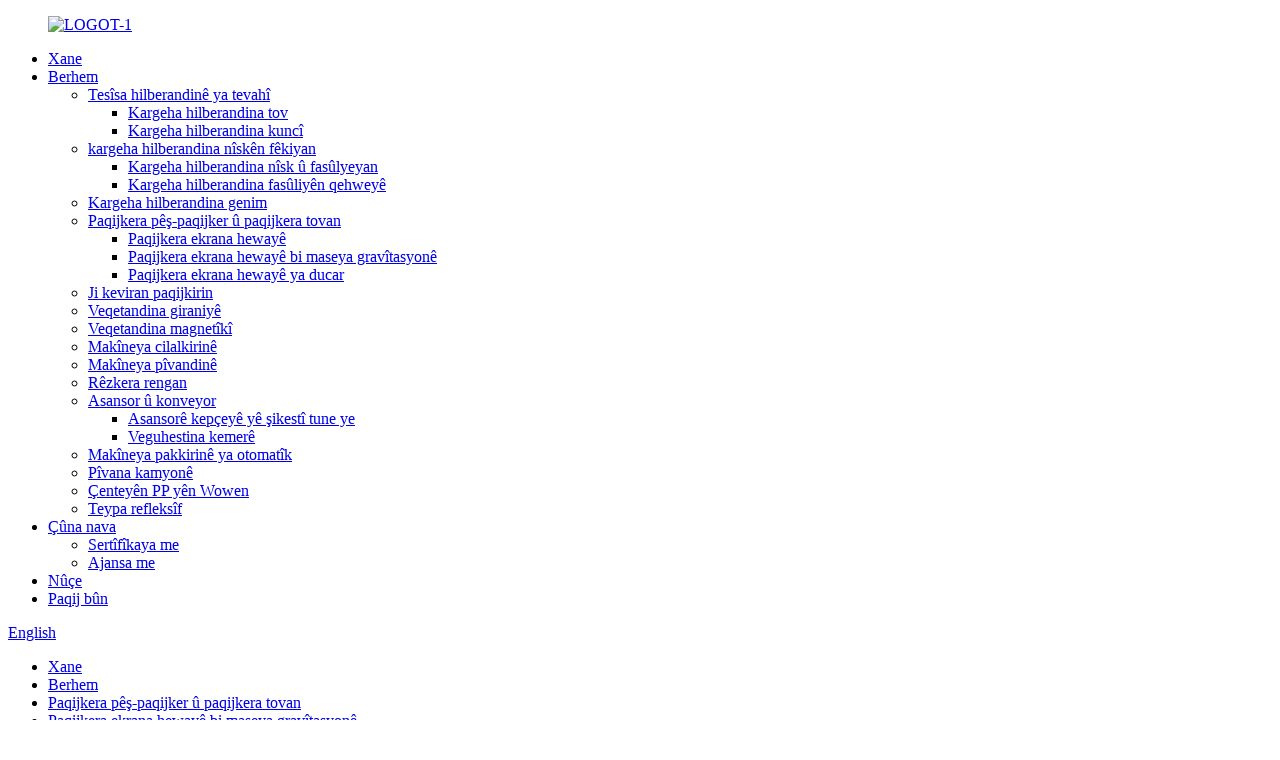

--- FILE ---
content_type: text/html
request_url: http://ku.grainscleaning.com/air-screen-cleaner-with-gravity-table-product/
body_size: 16789
content:
<!DOCTYPE html> <html dir="ltr" lang="ku"> <head> <meta charset="UTF-8"/>   <meta http-equiv="Content-Type" content="text/html; charset=UTF-8" /> <title>Paqijkera ekrana hewayê bi maseya gravîtasyonê</title> <meta property="fb:app_id" content="966242223397117" /> <meta name="viewport" content="width=device-width,initial-scale=1,minimum-scale=1,maximum-scale=1,user-scalable=no"> <link rel="apple-touch-icon-precomposed" href=""> <meta name="format-detection" content="telephone=no"> <meta name="apple-mobile-web-app-capable" content="yes"> <meta name="apple-mobile-web-app-status-bar-style" content="black"> <meta property="og:url" content="https://www.grainscleaning.com/air-screen-cleaner-with-gravity-table-product/"/> <meta property="og:title" content="Air screen cleaner with gravity table"/> <meta property="og:description" content="Introduction Air screen can remove light impurities such as dust, leaves, some sticks, The vibrating box can remove small impurity. Then gravity table can remove some light impurities such as sticks, shells, insect bitten seeds. the back half screen remove bigger and smaller impurities again. And..."/> <meta property="og:type" content="product"/> <meta property="og:image" content="https://www.grainscleaning.com/uploads/sesaeme-cleaner-with-gravity-table.jpg"/> <meta property="og:site_name" content="https://www.grainscleaning.com/"/> <link href="//cdn.globalso.com/grainscleaning/style/global/style.css" rel="stylesheet" onload="this.onload=null;this.rel='stylesheet'"> <link href="//cdn.globalso.com/grainscleaning/style/public/public.css" rel="stylesheet" onload="this.onload=null;this.rel='stylesheet'">  <link rel="shortcut icon" href="https://cdn.globalso.com/grainscleaning/a07b23ca.png" /> <meta name="author" content="gd-admin"/>  <!-- Google Tag Manager --> <script>(function(w,d,s,l,i){w[l]=w[l]||[];w[l].push({'gtm.start':
new Date().getTime(),event:'gtm.js'});var f=d.getElementsByTagName(s)[0],
j=d.createElement(s),dl=l!='dataLayer'?'&l='+l:'';j.async=true;j.src=
'https://www.googletagmanager.com/gtm.js?id='+i+dl;f.parentNode.insertBefore(j,f);
})(window,document,'script','dataLayer','GTM-5XSSPBB');</script> <!-- End Google Tag Manager --> <!-- Google tag (gtag.js) --> <script async src="https://www.googletagmanager.com/gtag/js?id=AW-11530173245">
</script> <script>
  window.dataLayer = window.dataLayer || [];
  function gtag(){dataLayer.push(arguments);}
  gtag('js', new Date());

  gtag('config', 'AW-11530173245');
</script>  <!-- Google Tag Manager --> <script>(function(w,d,s,l,i){w[l]=w[l]||[];w[l].push({'gtm.start':
new Date().getTime(),event:'gtm.js'});var f=d.getElementsByTagName(s)[0],
j=d.createElement(s),dl=l!='dataLayer'?'&l='+l:'';j.async=true;j.src=
'https://www.googletagmanager.com/gtm.js?id='+i+dl;f.parentNode.insertBefore(j,f);
})(window,document,'script','dataLayer','GTM-MPV8TK5P');</script> <!-- End Google Tag Manager --> <link href="//cdn.globalso.com/hide_search.css" rel="stylesheet"/><link href="//www.grainscleaning.com/style/ku.html.css" rel="stylesheet"/><link rel="alternate" hreflang="ku" href="//ku.grainscleaning.com/" /><link rel="canonical" hreflang="ku" href="//ku.grainscleaning.com/" /></head> <body>     <!-- Google Tag Manager (noscript) --> <noscript><iframe src="https://www.googletagmanager.com/ns.html?id=GTM-MPV8TK5P" height="0" width="0" style="display:none;visibility:hidden"></iframe></noscript> <!-- End Google Tag Manager (noscript) --> <div class="container"> <header class="web_head">     <div class="head_layer">       <div class="layout">         <figure class="logo"><a href="/">                 <img src="https://cdn.globalso.com/grainscleaning/4dd8dc7a1.png" alt="LOGOT-1">                 </a></figure>   <nav class="nav_wrap">           <ul class="head_nav">         <li><a href="/">Xane</a></li> <li class="current-post-ancestor current-menu-parent"><a href="/products/">Berhem</a> <ul class="sub-menu"> 	<li><a href="/whole-processing-plant/">Tesîsa hilberandinê ya tevahî</a> 	<ul class="sub-menu"> 		<li><a href="/seed-processing-plant/">Kargeha hilberandina tov</a></li> 		<li><a href="/sesame-processing-plant/">Kargeha hilberandina kuncî</a></li> 	</ul> </li> 	<li><a href="/pulses-processing-plant/">kargeha hilberandina nîskên fêkiyan</a> 	<ul class="sub-menu"> 		<li><a href="/pulses-and-beans-processing-plant/">Kargeha hilberandina nîsk û fasûlyeyan</a></li> 		<li><a href="/coffee-beans-processing-plant/">Kargeha hilberandina fasûliyên qehweyê</a></li> 	</ul> </li> 	<li><a href="/grains-processing-plant/">Kargeha hilberandina genim</a></li> 	<li class="current-post-ancestor current-menu-parent"><a href="/pre-cleaner-seed-cleaner/">Paqijkera pêş-paqijker û paqijkera tovan</a> 	<ul class="sub-menu"> 		<li><a href="/air-screen-cleaner/">Paqijkera ekrana hewayê</a></li> 		<li class="current-post-ancestor current-menu-parent"><a href="/air-screen-cleaner-with-gravity-table/">Paqijkera ekrana hewayê bi maseya gravîtasyonê</a></li> 		<li><a href="/double-air-screen-cleaner/">Paqijkera ekrana hewayê ya ducar</a></li> 	</ul> </li> 	<li><a href="/de-stoner/">Ji keviran paqijkirin</a></li> 	<li><a href="/gravity-separator/">Veqetandina giraniyê</a></li> 	<li><a href="/magnetic-separator/">Veqetandina magnetîkî</a></li> 	<li><a href="/polishing-machine/">Makîneya cilalkirinê</a></li> 	<li><a href="/grading-machine/">Makîneya pîvandinê</a></li> 	<li><a href="/color-sorter/">Rêzkera rengan</a></li> 	<li><a href="/elevator-and-conveyor/">Asansor û konveyor</a> 	<ul class="sub-menu"> 		<li><a href="/no-broken-bucket-elevator/">Asansorê kepçeyê yê şikestî tune ye</a></li> 		<li><a href="/belt-conveyor/">Veguhestina kemerê</a></li> 	</ul> </li> 	<li><a href="/auto-packing-machine/">Makîneya pakkirinê ya otomatîk</a></li> 	<li><a href="/truck-scale/">Pîvana kamyonê</a></li> 	<li><a href="/wowen-pp-bags/">Çenteyên PP yên Wowen</a></li> 	<li><a href="/reflective-tape/">Teypa refleksîf</a></li> </ul> </li> <li><a href="/about-us/">Çûna nava</a> <ul class="sub-menu"> 	<li><a href="/our-certificate/">Sertîfîkaya me</a></li> 	<li><a href="/our-agent/">Ajansa me</a></li> </ul> </li> <li><a href="/news/">Nûçe</a></li> <li><a href="/contact-us/">Paqij bûn</a></li>       </ul> 	  </nav>           <div class="head_right">  	            <b id="btn-search" class="btn--search"></b>                      <div class="change-language ensemble">   <div class="change-language-info">     <div class="change-language-title medium-title">        <div class="language-flag language-flag-en"><a href="https://www.grainscleaning.com/"><b class="country-flag"></b><span>English</span> </a></div>        <b class="language-icon"></b>      </div> 	<div class="change-language-cont sub-content">         <div class="empty"></div>     </div>   </div> </div> <!--theme262-->          </div> 		  <i class="head_left_bg"></i>           <i class="head_right_bg"></i>                 </div>     </div> 	    </header><div class="path_bar">     <div class="layout">       <ul>        <li> <a itemprop="breadcrumb" href="/">Xane</a></li><li> <a itemprop="breadcrumb" href="/products/" title="Products">Berhem</a> </li><li> <a itemprop="breadcrumb" href="/pre-cleaner-seed-cleaner/" title="Pre-cleaner &amp; seed cleaner">Paqijkera pêş-paqijker û paqijkera tovan</a> </li><li> <a itemprop="breadcrumb" href="/air-screen-cleaner-with-gravity-table/" title="Air screen cleaner with gravity table">Paqijkera ekrana hewayê bi maseya gravîtasyonê</a> </li></li>       </ul>     </div>   </div>          <!-- page-layout start -->  <section class="web_main page_main">   <div class="layout">         <!-- product info -->        <aside class="aside">   <section class="aside-wrap">     <section class="side-widget">     <div class="side-tit-bar">       <h4 class="side-tit">Kategorî</h4>     </div>     <ul class="side-cate">       <li><a href="/whole-processing-plant/">Tesîsa hilberandinê ya tevahî</a> <ul class="sub-menu"> 	<li><a href="/seed-processing-plant/">Kargeha hilberandina tov</a></li> 	<li><a href="/sesame-processing-plant/">Kargeha hilberandina kuncî</a></li> </ul> </li> <li><a href="/pulses-processing-plant/">kargeha hilberandina nîskên fêkiyan</a> <ul class="sub-menu"> 	<li><a href="/pulses-and-beans-processing-plant/">Kargeha hilberandina nîsk û fasûlyeyan</a></li> 	<li><a href="/coffee-beans-processing-plant/">Kargeha hilberandina fasûliyên qehweyê</a></li> </ul> </li> <li><a href="/grains-processing-plant/">Kargeha hilberandina genim</a></li> <li class="current-post-ancestor current-menu-parent"><a href="/pre-cleaner-seed-cleaner/">Paqijkera pêş-paqijker û paqijkera tovan</a> <ul class="sub-menu"> 	<li><a href="/air-screen-cleaner/">Paqijkera ekrana hewayê</a></li> 	<li class="current-post-ancestor current-menu-parent"><a href="/air-screen-cleaner-with-gravity-table/">Paqijkera ekrana hewayê bi maseya gravîtasyonê</a></li> 	<li><a href="/double-air-screen-cleaner/">Paqijkera ekrana hewayê ya ducar</a></li> </ul> </li> <li><a href="/de-stoner/">Ji keviran paqijkirin</a></li> <li><a href="/gravity-separator/">Veqetandina giraniyê</a></li> <li><a href="/magnetic-separator/">Veqetandina magnetîkî</a></li> <li><a href="/polishing-machine/">Makîneya cilalkirinê</a></li> <li><a href="/grading-machine/">Makîneya pîvandinê</a></li> <li><a href="/color-sorter/">Rêzkera rengan</a></li> <li><a href="/elevator-and-conveyor/">Asansor û konveyor</a> <ul class="sub-menu"> 	<li><a href="/no-broken-bucket-elevator/">Asansorê kepçeyê yê şikestî tune ye</a></li> 	<li><a href="/belt-conveyor/">Veguhestina kemerê</a></li> </ul> </li> <li><a href="/auto-packing-machine/">Makîneya pakkirinê ya otomatîk</a></li> <li><a href="/truck-scale/">Pîvana kamyonê</a></li> <li><a href="/wowen-pp-bags/">Çenteyên PP yên Wowen</a></li> <li><a href="/reflective-tape/">Teypa refleksîf</a></li>     </ul>   </section>   <div class="side-widget">     <div class="side-tit-bar">       <h2 class="side-tit">Berhemên sereke</h2>     </div> 	 	 	 	 <div class="side-product-items">               <div class="items_content">                 <div class="side_slider">                 <ul class="swiper-wrapper"> 				                    <li class="swiper-slide gm-sep side_product_item">                     <figure>                       <a class="item-img" href="/10c-air-screen-cleaner-product/"><img src="https://cdn.globalso.com/grainscleaning/Grains-cleaner2-300x300.jpg" alt="Paqijkera ekrana hewayê ya 10C"></a>                       <figcaption>                         <h3 class="item_title"><a href="/10c-air-screen-cleaner-product/">Paqijkera ekrana hewayê ya 10C</a></h3>                       </figcaption>                     </figure>                   </li>                                      <li class="swiper-slide gm-sep side_product_item">                     <figure>                       <a class="item-img" href="/air-screen-cleaner-with-gravity-table-product/"><img src="https://cdn.globalso.com/grainscleaning/sesaeme-cleaner-with-gravity-table-300x300.jpg" alt="Paqijkera ekrana hewayê bi maseya gravîtasyonê"></a>                       <figcaption>                         <h3 class="item_title"><a href="/air-screen-cleaner-with-gravity-table-product/">Paqijkera ekrana hewayê bi maseya gravîtasyonê</a></h3>                       </figcaption>                     </figure>                   </li>                                      <li class="swiper-slide gm-sep side_product_item">                     <figure>                       <a class="item-img" href="/gravity-separator-product/"><img src="https://cdn.globalso.com/grainscleaning/Gravity-separator-300x300.jpg" alt="Veqetandina giraniyê"></a>                       <figcaption>                         <h3 class="item_title"><a href="/gravity-separator-product/">Veqetandina giraniyê</a></h3>                       </figcaption>                     </figure>                   </li>                                      <li class="swiper-slide gm-sep side_product_item">                     <figure>                       <a class="item-img" href="/grading-machine-product/"><img src="https://cdn.globalso.com/grainscleaning/Grader-machine-300x300.jpg" alt="Makîneya rêzkirinê û rêzkera fasûliyê"></a>                       <figcaption>                         <h3 class="item_title"><a href="/grading-machine-product/">Makîneya rêzkirinê û rêzkera fasûliyê</a></h3>                       </figcaption>                     </figure>                   </li>                                      <li class="swiper-slide gm-sep side_product_item">                     <figure>                       <a class="item-img" href="/auto-packing-and-auto-sewing-machine-product/"><img src="https://cdn.globalso.com/grainscleaning/Packing-machine-china-300x300.jpg" alt="Makîneya pakkirina otomatîk û makîneya dirûnê ya otomatîk"></a>                       <figcaption>                         <h3 class="item_title"><a href="/auto-packing-and-auto-sewing-machine-product/">Makîneya pakkirina otomatîk û makîneya dirûnê ya otomatîk</a></h3>                       </figcaption>                     </figure>                   </li>                                      <li class="swiper-slide gm-sep side_product_item">                     <figure>                       <a class="item-img" href="/beans-polisher-kidney-polishing-machine-product/"><img src="https://cdn.globalso.com/grainscleaning/Beans-Polishing-machine-300x300.jpg" alt="Makîneya cilalkirina gurçikê ya lêkera fasûliyê"></a>                       <figcaption>                         <h3 class="item_title"><a href="/beans-polisher-kidney-polishing-machine-product/">Makîneya cilalkirina gurçikê ya lêkera fasûliyê</a></h3>                       </figcaption>                     </figure>                   </li>                                      <li class="swiper-slide gm-sep side_product_item">                     <figure>                       <a class="item-img" href="/magnetic-separator-product/"><img src="https://cdn.globalso.com/grainscleaning/Magentic-separator-300x300.jpg" alt="Veqetandina magnetîkî"></a>                       <figcaption>                         <h3 class="item_title"><a href="/magnetic-separator-product/">Veqetandina magnetîkî</a></h3>                       </figcaption>                     </figure>                   </li>                                      <li class="swiper-slide gm-sep side_product_item">                     <figure>                       <a class="item-img" href="/sesame-destoner-beans-gravity-destoner-2-product/"><img src="https://cdn.globalso.com/grainscleaning/Destoner-300x300.jpg" alt="destonerê fasûlyeyên kuncî destonerê gravîtasyonê"></a>                       <figcaption>                         <h3 class="item_title"><a href="/sesame-destoner-beans-gravity-destoner-2-product/">destonerê fasûlyeyên kuncî destonerê gravîtasyonê</a></h3>                       </figcaption>                     </figure>                   </li>                                   </ul>                 </div>                 <div class="btn-prev"></div>                 <div class="btn-next"></div>               </div>             </div>    </div>      </section> </aside>      <div class="main">       <section class="product-intro">         <div class="product-view" >            <!-- Piliang S-->                     <!-- Piliang E-->                     <div class="product-image"> <a class="cloud-zoom" id="zoom1" data-zoom="adjustX:0, adjustY:0" href="https://cdn.globalso.com/grainscleaning/sesaeme-cleaner-with-gravity-table.jpg"> <img src="https://cdn.globalso.com/grainscleaning/sesaeme-cleaner-with-gravity-table.jpg" itemprop="image" title="" alt="Paqijkera ekrana hewayê bi maseya gravîtasyonê Wêneya Taybetmendî" style="width:100%" /></a> </div>                     <div  style="position:relative; width:100%;">             <div class="image-additional">               <ul class="swiper-wrapper">                                 <li class="swiper-slide image-item current"> <a class="cloud-zoom-gallery item"  href="https://cdn.globalso.com/grainscleaning/sesaeme-cleaner-with-gravity-table.jpg" data-zoom="useZoom:zoom1, smallImage:https://cdn.globalso.com/grainscleaning/sesaeme-cleaner-with-gravity-table.jpg" title=""><img src="https://cdn.globalso.com/grainscleaning/sesaeme-cleaner-with-gravity-table.jpg" alt="Paqijkera ekrana hewayê bi maseya gravîtasyonê" /></a> </li>                                 <li class="swiper-slide image-item"> <a class="cloud-zoom-gallery item"  href="https://cdn.globalso.com/grainscleaning/soya-beans-cleaner-with-gravity-table.jpg" data-zoom="useZoom:zoom1, smallImage:https://cdn.globalso.com/grainscleaning/soya-beans-cleaner-with-gravity-table.jpg" title=""><img src="https://cdn.globalso.com/grainscleaning/soya-beans-cleaner-with-gravity-table.jpg" alt="Paqijkera ekrana hewayê bi maseya gravîtasyonê" /></a> </li>                               </ul>               <div class="swiper-pagination swiper-pagination-white"></div>             </div>             <div class="swiper-button-next swiper-button-white"></div>             <div class="swiper-button-prev swiper-button-white"></div>           </div>         </div>         <section class="product-summary">  			 <h1 class="page_title">Paqijkera ekrana hewayê bi maseya gravîtasyonê</h1>           <div class="product-meta">             <h3>Danasîna Kurt:</h3>             <p><p>Kapasîte: 10-15 Ton di saetekê de<br />Sertîfîka: SGS, CE, SONCAP<br />Pêdiviya Pêdiviyê: 50 set her meh<br />Heyama radestkirinê: 10-15 rojên xebatê<br />Paqijkera ekrana hewayê bi maseya gravîtasyonê dikare kuncî, fasûlî û fistiqan bi performansa bilind paqij bike. Dikare hemî fasûliyên xirab jî jê bike. Piştî paqijkirinê paqijiya kuncî dê bigihîje %99.</p> </p>             <br />                                   </div>           <div class="product-btn-wrap"> <a href="javascript:" onclick="showMsgPop();" class="email">Ji me re e-nameyek bişînin</a> </div>           <div class="share-this">             <div class="addthis_sharing_toolbox"></div>             </div>         </section>       </section>       <section class="tab-content-wrap product-detail">         <div class="tab-title-bar detail-tabs">           <h2 class="tab-title title current"><span>Hûrguliyên Berhemê</span></h2>                                          <h2 class="tab-title title"><span>Etîketên Berheman</span></h2>                   </div>         <section class="tab-panel-wrap">           <section class="tab-panel disabled entry">             <section class="tab-panel-content">                                           <div class="fl-builder-content fl-builder-content-1321 fl-builder-content-primary fl-builder-global-templates-locked" data-post-id="1321"><div class="fl-row fl-row-full-width fl-row-bg-none fl-node-61b2f1bd7ff46" data-node="61b2f1bd7ff46"> 	<div class="fl-row-content-wrap"> 				<div class="fl-row-content fl-row-full-width fl-node-content"> 		 <div class="fl-col-group fl-node-61b2f1bd80145" data-node="61b2f1bd80145"> 			<div class="fl-col fl-node-61b2f1bd80186" data-node="61b2f1bd80186" style="width: 100%;"> 	<div class="fl-col-content fl-node-content"> 	<div class="fl-module fl-module-heading fl-node-61b2f1bd801c3" data-node="61b2f1bd801c3" data-animation-delay="0.0"> 	<div class="fl-module-content fl-node-content"> 		<h3 class="fl-heading"> 		<span class="fl-heading-text">Pêşkêş</span> 	</h3>	</div> </div><div class="fl-module fl-module-rich-text fl-node-61b2f1bd80200" data-node="61b2f1bd80200" data-animation-delay="0.0"> 	<div class="fl-module-content fl-node-content"> 		<div class="fl-rich-text"> 	<p>Perdeya hewayê dikare qirêjiyên sivik ên wekî toz, pel û hin çîpên piçûk derxe. Qutiya lerzok dikare qirêjiyên piçûk jî derxe. Dûv re maseya gravîtasyonê dikare hin qirêjiyên sivik ên wekî çîp, qalik û tovên gezkirî yên kêzikan derxe. Nîvê perdeya paşîn dîsa qirêjiyên mezin û biçûktir derxe. Û ev makîne dikare keviran bi mezinahiya cûda ya dexl/tohvan ji hev veqetîne. Ev tevahiya pêvajoya herikînê ye dema ku paqijker bi maseya gravîtasyonê dixebite.</p> </div>	</div> </div>	</div> </div>	</div> 		</div> 	</div> </div><div class="fl-row fl-row-full-width fl-row-bg-none fl-node-61b2f17095e73" data-node="61b2f17095e73"> 	<div class="fl-row-content-wrap"> 				<div class="fl-row-content fl-row-full-width fl-node-content"> 		 <div class="fl-col-group fl-node-61b2f1709607d" data-node="61b2f1709607d"> 			<div class="fl-col fl-node-61b2f170960bc" data-node="61b2f170960bc" style="width: 100%;"> 	<div class="fl-col-content fl-node-content"> 	<div class="fl-module fl-module-heading fl-node-61b2f17096105" data-node="61b2f17096105" data-animation-delay="0.0"> 	<div class="fl-module-content fl-node-content"> 		<h3 class="fl-heading"> 		<span class="fl-heading-text">Tevahiya Avahiya Makîneyê</span> 	</h3>	</div> </div>	</div> </div>	</div>  <div class="fl-col-group fl-node-61b2f18651418" data-node="61b2f18651418"> 			<div class="fl-col fl-node-61b2f186515d8 fl-col-has-cols" data-node="61b2f186515d8" style="width: 100%;"> 	<div class="fl-col-content fl-node-content"> 	 <div class="fl-col-group fl-node-61b2f1acf10ba fl-col-group-nested fl-col-group-equal-height fl-col-group-align-center" data-node="61b2f1acf10ba"> 			<div class="fl-col fl-node-61b2f1acf12e9" data-node="61b2f1acf12e9" style="width: 100%;"> 	<div class="fl-col-content fl-node-content"> 	<div class="fl-module fl-module-rich-text fl-node-61b2f5feb484f" data-node="61b2f5feb484f" data-animation-delay="0.0"> 	<div class="fl-module-content fl-node-content"> 		<div class="fl-rich-text"> 	<p>Ew ji Asansorê Kepê, Perdeya Hewayê, Qutiya Lerizînê, Maseya Gravîtasyonê û Nîvperdeya Paşîn pêk tê.</p> </div>	</div> </div>	</div> </div>	</div> 	</div> </div>	</div>  <div class="fl-col-group fl-node-61b2f52dd7590" data-node="61b2f52dd7590"> 			<div class="fl-col fl-node-61b2f52dd7812 fl-col-has-cols" data-node="61b2f52dd7812" style="width: 100%;"> 	<div class="fl-col-content fl-node-content"> 	 <div class="fl-col-group fl-node-61b2f53eb3d22 fl-col-group-nested" data-node="61b2f53eb3d22"> 			<div class="fl-col fl-node-61b2f53eb4145" data-node="61b2f53eb4145" style="width: 100%;"> 	<div class="fl-col-content fl-node-content"> 	<div class="fl-module fl-module-photo fl-node-61b2f18fe14fa" data-node="61b2f18fe14fa" data-animation-delay="0.0"> 	<div class="fl-module-content fl-node-content"> 		<div class="fl-photo fl-photo-align-center" itemscope itemtype="http://schema.org/ImageObject"> 	<div class="fl-photo-content fl-photo-img-jpg"> 				<img class="fl-photo-img wp-image-1327" src="//www.grainscleaning.com/uploads/c6f4c2a1.jpg" alt="Paqijkera ekrana hewayê bi maseya gravîtasyonê" itemprop="image"  /> 		     			</div> 	</div>	</div> </div>	</div> </div>	</div> 	</div> </div>	</div>  <div class="fl-col-group fl-node-61b2f6011ccc9" data-node="61b2f6011ccc9"> 			<div class="fl-col fl-node-61b2f6011cf51" data-node="61b2f6011cf51" style="width: 100%;"> 	<div class="fl-col-content fl-node-content"> 	<div class="fl-module fl-module-rich-text fl-node-61b2f18838698" data-node="61b2f18838698" data-animation-delay="0.0"> 	<div class="fl-module-content fl-node-content"> 		<div class="fl-rich-text"> 	<p>Asansorê Bucket: Barkirina materyalê li paqijkerê, bêyî ku şikestî be<br />Ekrana Hewayê: Hemî nepakiyên sivik û toz rakin<br />Qutiya vibrasyonê: Nepixên piçûktir derxînin<br />Tabloya Giraniyê: Tovên xirab û tovên birîndar derxînin<br />Ekrana paşîn: Ew dîsa qirêjiyên mezin û piçûktir radike</p> </div>	</div> </div>	</div> </div>	</div> 		</div> 	</div> </div><div class="fl-row fl-row-full-width fl-row-bg-none fl-node-61b2f2d9473b8" data-node="61b2f2d9473b8"> 	<div class="fl-row-content-wrap"> 				<div class="fl-row-content fl-row-full-width fl-node-content"> 		 <div class="fl-col-group fl-node-61b2f2d94764a" data-node="61b2f2d94764a"> 			<div class="fl-col fl-node-61b2f2d947689" data-node="61b2f2d947689" style="width: 100%;"> 	<div class="fl-col-content fl-node-content"> 	<div class="fl-module fl-module-heading fl-node-61b2f2d9476c6" data-node="61b2f2d9476c6" data-animation-delay="0.0"> 	<div class="fl-module-content fl-node-content"> 		<h3 class="fl-heading"> 		<span class="fl-heading-text">Taybetmendî</span> 	</h3>	</div> </div><div class="fl-module fl-module-rich-text fl-node-61b2f2d9476f8" data-node="61b2f2d9476f8" data-animation-delay="0.0"> 	<div class="fl-module-content fl-node-content"> 		<div class="fl-rich-text"> 	<p>● Sazkirina hêsan û performansa bilind.<br />● Kapasîteya hilberînê ya mezintir: 10-15 ton di saetekê de ji bo genim.<br />● Sîstema paqijkirina toza sîklonê ya jîngehê ji bo parastina depoya xerîdaran.<br />● Ev paqijkera tovan dikare ji bo cûrbecûr materyalan were bikar anîn. Bi taybetî ji bo sesame, fasûlî, fistiqan.<br />● Paqijker di yek makîneyê de asansorek neşikestî ya leza nizm, perdeya hewayê û veqetandina gravîtasyonê û fonksiyonên din hene.</p> </div>	</div> </div>	</div> </div>	</div> 		</div> 	</div> </div><div class="fl-row fl-row-full-width fl-row-bg-none fl-node-61b2f38fa0230" data-node="61b2f38fa0230"> 	<div class="fl-row-content-wrap"> 				<div class="fl-row-content fl-row-full-width fl-node-content"> 		 <div class="fl-col-group fl-node-61b2f38fa089e" data-node="61b2f38fa089e"> 			<div class="fl-col fl-node-61b2f38fa08c1" data-node="61b2f38fa08c1" style="width: 100%;"> 	<div class="fl-col-content fl-node-content"> 	<div class="fl-module fl-module-heading fl-node-61b2f38fa0901" data-node="61b2f38fa0901" data-animation-delay="0.0"> 	<div class="fl-module-content fl-node-content"> 		<h3 class="fl-heading"> 		<span class="fl-heading-text">Encama paqijkirinê</span> 	</h3>	</div> </div>	</div> </div>	</div>  <div class="fl-col-group fl-node-61b2f38fa097d" data-node="61b2f38fa097d"> 			<div class="fl-col fl-node-61b2f38fa09bb fl-col-small" data-node="61b2f38fa09bb" style="width: 25%;"> 	<div class="fl-col-content fl-node-content"> 	<div class="fl-module fl-module-photo fl-node-61b2f38fa09f8" data-node="61b2f38fa09f8" data-animation-delay="0.0"> 	<div class="fl-module-content fl-node-content"> 		<div class="fl-photo fl-photo-align-center" itemscope itemtype="http://schema.org/ImageObject"> 	<div class="fl-photo-content fl-photo-img-jpg"> 				<img class="fl-photo-img wp-image-1332" src="//www.grainscleaning.com/uploads/8a34514b.jpg" alt="Fasûliyên xav" itemprop="image"  /> 		     			</div> 	</div>	</div> </div><div class="fl-module fl-module-rich-text fl-node-61b2f38fa0a35" data-node="61b2f38fa0a35" data-animation-delay="0.0"> 	<div class="fl-module-content fl-node-content"> 		<div class="fl-rich-text"> 	<p style="text-align: center;"><strong>Fasûliyên xav</strong></p> </div>	</div> </div>	</div> </div>			<div class="fl-col fl-node-61b2f38fa0a73 fl-col-small" data-node="61b2f38fa0a73" style="width: 25%;"> 	<div class="fl-col-content fl-node-content"> 	<div class="fl-module fl-module-photo fl-node-61b2f38fa0ab1" data-node="61b2f38fa0ab1" data-animation-delay="0.0"> 	<div class="fl-module-content fl-node-content"> 		<div class="fl-photo fl-photo-align-center" itemscope itemtype="http://schema.org/ImageObject"> 	<div class="fl-photo-content fl-photo-img-jpg"> 				<img class="fl-photo-img wp-image-1331" src="//www.grainscleaning.com/uploads/c113a0a3.jpg" alt="Fasûlyeyên birîndar" itemprop="image"  /> 		     			</div> 	</div>	</div> </div><div class="fl-module fl-module-rich-text fl-node-61b2f38fa0aee" data-node="61b2f38fa0aee" data-animation-delay="0.0"> 	<div class="fl-module-content fl-node-content"> 		<div class="fl-rich-text"> 	<p style="text-align: center;"><strong>Fasûlyeyên birîndar</strong></p> </div>	</div> </div>	</div> </div>			<div class="fl-col fl-node-61b2f38fa0b2b fl-col-small" data-node="61b2f38fa0b2b" style="width: 25%;"> 	<div class="fl-col-content fl-node-content"> 	<div class="fl-module fl-module-photo fl-node-61b2f38fa0b69" data-node="61b2f38fa0b69" data-animation-delay="0.0"> 	<div class="fl-module-content fl-node-content"> 		<div class="fl-photo fl-photo-align-center" itemscope itemtype="http://schema.org/ImageObject"> 	<div class="fl-photo-content fl-photo-img-jpg"> 				<img class="fl-photo-img wp-image-1328" src="//www.grainscleaning.com/uploads/6db756ef.jpg" alt="Paqijiyên mezin" itemprop="image"  /> 		     			</div> 	</div>	</div> </div><div class="fl-module fl-module-rich-text fl-node-61b2f38fa0ba6" data-node="61b2f38fa0ba6" data-animation-delay="0.0"> 	<div class="fl-module-content fl-node-content"> 		<div class="fl-rich-text"> 	<p style="text-align: center;"><strong>nepakiyên siviktir</strong></p> </div>	</div> </div>	</div> </div>			<div class="fl-col fl-node-61b2f38fa0be3 fl-col-small" data-node="61b2f38fa0be3" style="width: 25%;"> 	<div class="fl-col-content fl-node-content"> 	<div class="fl-module fl-module-photo fl-node-61b2f38fa0c20" data-node="61b2f38fa0c20" data-animation-delay="0.0"> 	<div class="fl-module-content fl-node-content"> 		<div class="fl-photo fl-photo-align-center" itemscope itemtype="http://schema.org/ImageObject"> 	<div class="fl-photo-content fl-photo-img-jpg"> 				<img class="fl-photo-img wp-image-1330" src="//www.grainscleaning.com/uploads/32d3171f.jpg" alt="Fasûliyên baş û paqijiya bilind" itemprop="image"  /> 		     			</div> 	</div>	</div> </div><div class="fl-module fl-module-rich-text fl-node-61b2f38fa0c5e" data-node="61b2f38fa0c5e" data-animation-delay="0.0"> 	<div class="fl-module-content fl-node-content"> 		<div class="fl-rich-text"> 	<p style="text-align: center;"><strong>Fasûliyên baş</strong></p> </div>	</div> </div>	</div> </div>	</div> 		</div> 	</div> </div><div class="fl-row fl-row-full-width fl-row-bg-none fl-node-61b2f101cb237" data-node="61b2f101cb237"> 	<div class="fl-row-content-wrap"> 				<div class="fl-row-content fl-row-full-width fl-node-content"> 		 <div class="fl-col-group fl-node-61b2f101cbc16" data-node="61b2f101cbc16"> 			<div class="fl-col fl-node-61b2f101cbd79" data-node="61b2f101cbd79" style="width: 100%;"> 	<div class="fl-col-content fl-node-content"> 	<div class="fl-module fl-module-heading fl-node-61b2f387bfdc3" data-node="61b2f387bfdc3" data-animation-delay="0.0"> 	<div class="fl-module-content fl-node-content"> 		<h3 class="fl-heading"> 		<span class="fl-heading-text">Berjewendî</span> 	</h3>	</div> </div><div class="fl-module fl-module-rich-text fl-node-61b2f12be25d9" data-node="61b2f12be25d9" data-animation-delay="0.0"> 	<div class="fl-module-content fl-node-content"> 		<div class="fl-rich-text"> 	<p>● Bi performansa bilind re hêsan tê xebitandin.<br />● Paqijiya Bilind: %99 paqijî bi taybetî ji bo paqijkirina sesame, fasûlyeyên fistiqan<br />● Motora bi kalîte ji bo makîneya paqijkirina tovan, bearingê Japonî yê bi kalîte.<br />● Kapasîteya paqijkirinê ya 7-15 Ton di saetekê de ji bo paqijkirina tovên cûda û dexlên paqij.<br />● Asansorê kepçeyê yê leza nizm û neşikestî bêyî ku zirarê bide tov û dexlan.</p> </div>	</div> </div>	</div> </div>	</div>  <div class="fl-col-group fl-node-61b2f32a3eceb" data-node="61b2f32a3eceb"> 			<div class="fl-col fl-node-61b2f32a3ef68 fl-col-small" data-node="61b2f32a3ef68" style="width: 33.33%;"> 	<div class="fl-col-content fl-node-content"> 	<div class="fl-module fl-module-photo fl-node-61b2f351b588f" data-node="61b2f351b588f" data-animation-delay="0.0"> 	<div class="fl-module-content fl-node-content"> 		<div class="fl-photo fl-photo-align-center" itemscope itemtype="http://schema.org/ImageObject"> 	<div class="fl-photo-content fl-photo-img-jpg"> 				<img class="fl-photo-img wp-image-1329" src="//www.grainscleaning.com/uploads/814ee13d.jpg" alt="Maseya torên masiyan" itemprop="image"  /> 		     			</div> 	</div>	</div> </div><div class="fl-module fl-module-rich-text fl-node-61b2f34cd2ad4" data-node="61b2f34cd2ad4" data-animation-delay="0.0"> 	<div class="fl-module-content fl-node-content"> 		<div class="fl-rich-text"> 	<p style="text-align: center;"><strong>Maseya torên masiyan</strong></p> </div>	</div> </div>	</div> </div>			<div class="fl-col fl-node-61b2f32a3efab fl-col-small" data-node="61b2f32a3efab" style="width: 33.33%;"> 	<div class="fl-col-content fl-node-content"> 	<div class="fl-module fl-module-photo fl-node-61b2f3547e8a7" data-node="61b2f3547e8a7" data-animation-delay="0.0"> 	<div class="fl-module-content fl-node-content"> 		<div class="fl-photo fl-photo-align-center" itemscope itemtype="http://schema.org/ImageObject"> 	<div class="fl-photo-content fl-photo-img-jpg"> 				<img class="fl-photo-img wp-image-1333" src="//www.grainscleaning.com/uploads/066dcaaf.jpg" alt="Hilgirtina herî baş" itemprop="image"  /> 		     			</div> 	</div>	</div> </div><div class="fl-module fl-module-rich-text fl-node-61b2f34f94c46" data-node="61b2f34f94c46" data-animation-delay="0.0"> 	<div class="fl-module-content fl-node-content"> 		<div class="fl-rich-text"> 	<p style="text-align: center;"><strong>Hilgirtina herî baş</strong></p> </div>	</div> </div>	</div> </div>			<div class="fl-col fl-node-61b2f32a3efeb fl-col-small" data-node="61b2f32a3efeb" style="width: 33.33%;"> 	<div class="fl-col-content fl-node-content"> 	<div class="fl-module fl-module-photo fl-node-61b2f21d3ebc2" data-node="61b2f21d3ebc2" data-animation-delay="0.0"> 	<div class="fl-module-content fl-node-content"> 		<div class="fl-photo fl-photo-align-center" itemscope itemtype="http://schema.org/ImageObject"> 	<div class="fl-photo-content fl-photo-img-jpg"> 				<img class="fl-photo-img wp-image-1338" src="//www.grainscleaning.com/uploads/5c0ee3b8.jpg" alt="Sêwirana qutiya lerzok" itemprop="image"  /> 		     			</div> 	</div>	</div> </div><div class="fl-module fl-module-rich-text fl-node-61b2f33d986c2" data-node="61b2f33d986c2" data-animation-delay="0.0"> 	<div class="fl-module-content fl-node-content"> 		<div class="fl-rich-text"> 	<p style="text-align: center;"><strong>Sêwirana qutiya lerzok</strong></p> </div>	</div> </div>	</div> </div>	</div> 		</div> 	</div> </div><div class="fl-row fl-row-full-width fl-row-bg-none fl-node-61b2f1e889b7b" data-node="61b2f1e889b7b"> 	<div class="fl-row-content-wrap"> 				<div class="fl-row-content fl-row-full-width fl-node-content"> 		 <div class="fl-col-group fl-node-61b2f1e889d80" data-node="61b2f1e889d80"> 			<div class="fl-col fl-node-61b2f1e889dc0" data-node="61b2f1e889dc0" style="width: 100%;"> 	<div class="fl-col-content fl-node-content"> 	<div class="fl-module fl-module-heading fl-node-61b2f1e889dfe" data-node="61b2f1e889dfe" data-animation-delay="0.0"> 	<div class="fl-module-content fl-node-content"> 		<h3 class="fl-heading"> 		<span class="fl-heading-text">Taybetmendiyên teknîkî</span> 	</h3>	</div> </div><div class="fl-module fl-module-rich-text fl-node-61b2f1e889e3b" data-node="61b2f1e889e3b" data-animation-delay="0.0"> 	<div class="fl-module-content fl-node-content"> 		<div class="fl-rich-text"> 	<table border="0" cellspacing="0"> <tbody> <tr> <td valign="center" width="104">Nav</td> <td valign="center" width="75">Cins</td> <td valign="center" width="96">Mezinahiya maseyê (MM)</td> <td valign="center" width="84">Hêz (KW)</td> <td valign="center" width="71">Kapasîte (T/H)</td> <td valign="center" width="75">Giranî (KG)</td> <td valign="center" width="125">Mezinahiya ZêdeL*F*B (MM)</td> <td valign="center" width="72">Woltî</td> </tr> <tr> <td rowspan="2" valign="center" width="104">Paqijkera ekrana hewayê bi maseya gravîtasyonê</td> <td valign="center" width="75">5TB-25S</td> <td valign="center" width="96">1700*1600</td> <td valign="center" width="84">13</td> <td valign="center" width="71">10</td> <td valign="center" width="75">2000</td> <td valign="center" width="125">4400*2300*4000</td> <td valign="center" width="72">380V 50HZ</td> </tr> <tr> <td valign="center" width="75">5TB-40S</td> <td valign="center" width="96">1700*2000</td> <td valign="center" width="84">18</td> <td valign="center" width="71">10</td> <td valign="center" width="75">4000</td> <td valign="center" width="125">5000*2700*4200</td> <td valign="center" width="72">380V 50HZ</td> </tr> </tbody> </table> </div>	</div> </div>	</div> </div>	</div>  <div class="fl-col-group fl-node-61b2f1f7bf974" data-node="61b2f1f7bf974"> 			<div class="fl-col fl-node-61b2f1f7bfb68 fl-col-small" data-node="61b2f1f7bfb68" style="width: 50%;"> 	<div class="fl-col-content fl-node-content"> 	<div class="fl-module fl-module-photo fl-node-61b2f33126cfb" data-node="61b2f33126cfb" data-animation-delay="0.0"> 	<div class="fl-module-content fl-node-content"> 		<div class="fl-photo fl-photo-align-center" itemscope itemtype="http://schema.org/ImageObject"> 	<div class="fl-photo-content fl-photo-img-jpg"> 				<img class="fl-photo-img wp-image-1341" src="//www.grainscleaning.com/uploads/a7cacbf0.jpg" alt="Paqijkera ekrana hewayê bi maseya gravîtasyonê" itemprop="image"  /> 		     			</div> 	</div>	</div> </div>	</div> </div>			<div class="fl-col fl-node-61b2f1f7bfbab fl-col-small" data-node="61b2f1f7bfbab" style="width: 50%;"> 	<div class="fl-col-content fl-node-content"> 	<div class="fl-module fl-module-photo fl-node-61b2f22211d3d" data-node="61b2f22211d3d" data-animation-delay="0.0"> 	<div class="fl-module-content fl-node-content"> 		<div class="fl-photo fl-photo-align-center" itemscope itemtype="http://schema.org/ImageObject"> 	<div class="fl-photo-content fl-photo-img-jpg"> 				<img class="fl-photo-img wp-image-1340" src="//www.grainscleaning.com/uploads/c0c3d694.jpg" alt="Paqijkera ekrana hewayê bi maseya gravîtasyonê" itemprop="image"  /> 		     			</div> 	</div>	</div> </div>	</div> </div>	</div> 		</div> 	</div> </div><div class="fl-row fl-row-full-width fl-row-bg-none fl-node-61b2f3dd2d60e" data-node="61b2f3dd2d60e"> 	<div class="fl-row-content-wrap"> 				<div class="fl-row-content fl-row-full-width fl-node-content"> 		 <div class="fl-col-group fl-node-61b2f3dd2db24" data-node="61b2f3dd2db24"> 			<div class="fl-col fl-node-61b2f3dd2db63" data-node="61b2f3dd2db63" style="width: 100%;"> 	<div class="fl-col-content fl-node-content"> 	<div class="fl-module fl-module-heading fl-node-61b2f3dd2dba0" data-node="61b2f3dd2dba0" data-animation-delay="0.0"> 	<div class="fl-module-content fl-node-content"> 		<h3 class="fl-heading"> 		<span class="fl-heading-text">Pirsên ji xerîdaran</span> 	</h3>	</div> </div><div class="fl-module fl-module-rich-text fl-node-61b2f3dd2dbde" data-node="61b2f3dd2dbde" data-animation-delay="0.0"> 	<div class="fl-module-content fl-node-content"> 		<div class="fl-rich-text"> 	<p>Cudahiya di navbera paqijkera tov û paqijkera tov a bi tabloya gravîtasyonê de çi ye?</p> <p>Pêkhateya wê bi temamî cuda ye, maseya gravîtasyonê ya paqijkera tovan ji Asansorê Kevçîyê, Perdeya Hewayê, Qutiya Lerizînê, Maseya Gravîtasyonê û Nîvperdeya Paşîn pêk tê. Lê paqijkera tovan a nimûne ji Asansorê Kevçîyê, Berhevkarê Tozê, Perdeya Vertikal, Qutiya Lerizînê û Gradera Sîverê pêk tê. Her du jî dikarin toz, qirêjiyên sivik û qirêjiyên mezin û hwd. ji tovên kuncî, fasûlî, nîsk û dexlên din paqij bikin. Lê paqijkera tovan bi maseya gravîtasyonê dikare tovên xirab, tovên birîndar û tovên şikestî jî derxe. Bi gelemperî paqijkera tovan wekî pêş-paqijker di tesîsa hilberandina kuncî de tê bikar anîn, paqijkera tovan bi maseya gravîtasyonê dê bi makîneya gravîtasyonê re ji bo hilberandina kuncî û fistiqan, cûreyên cûda yên fasûliyan bi hev re were bikar anîn.</p> </div>	</div> </div>	</div> </div>	</div> 		</div> 	</div> </div></div><!--<div id="downaspdf">                     <a title="Download this Product as PDF" href="/downloadpdf.php?id=1321" rel="external nofollow"><span>Download as PDF</span></a>                 </div>-->                            <div class="clear"></div>                                                         <hr>               <li><b>Pêşî:</b>                 <a href="/gravity-separator-product/" rel="prev">Veqetandina giraniyê</a>              </li>               <li><b>Piştî:</b>                 <a href="/hot-new-products-china-grain-drum-sieve-cleaner-machine-paddy-drum-cleaner-cylinder-cleaner-wheat-barrel-pre-cleaning-equipment-for-rice-machinery-product/" rel="next">Berhemên Nû yên Germ ên Çînê Makîneya Paqijkirina Sîwera Defê Genim Paqijkera Defê ya Paddy Paqijkera Silindir Amûrên Pêş-Paqijkirina Bermîla Genim ji bo Makîneyên Birinc</a>              </li>               <hr>                           </section>           </section>                                          <section class="tab-panel disabled entry">             <section class="tab-panel-content">                           </section>           </section>                   </section>       </section>       <section id="send-email" class="inquiry-form-wrap ct-inquiry-form"><script type="text/javascript" src="//www.globalso.site/form.js"></script><div class="ad_prompt">Peyama xwe li vir binivîse û ji me re bişîne</div></section>       <div class="goods-may-like">         <h2 class="title">Kategoriyên berheman</h2>         <div class="layer-bd">             <div class="swiper-slider">         <ul class="swiper-wrapper">                                         <li class="swiper-slide product_item">             <figure> <span class="item_img"> <img src="https://cdn.globalso.com/grainscleaning/Grader-machine.jpg" alt="Makîneya rêzkirinê û rêzkera fasûliyê"><a href="/grading-machine-product/" title="Grading machine &#038; beans grader"></a> </span>               <figcaption>                 <h3 class="item_title"><a href="/grading-machine-product/" title="Grading machine &#038; beans grader">Makîneya rêzkirinê û rêzkera fasûliyê</a></h3>               </figcaption>             </figure>           </li>                               <li class="swiper-slide product_item">             <figure> <span class="item_img"> <img src="https://cdn.globalso.com/grainscleaning/Sesame-cleaning-machine.jpg" alt="Paqijkera ekrana hewayê ya ducar"><a href="/double-air-screen-cleaner-product/" title="Double air screen cleaner"></a> </span>               <figcaption>                 <h3 class="item_title"><a href="/double-air-screen-cleaner-product/" title="Double air screen cleaner">Paqijkera ekrana hewayê ya ducar</a></h3>               </figcaption>             </figure>           </li>                               <li class="swiper-slide product_item">             <figure> <span class="item_img"> <img src="https://cdn.globalso.com/grainscleaning/Grains-cleaner2.jpg" alt="Paqijkera ekrana hewayê ya 10C"><a href="/10c-air-screen-cleaner-product/" title="10C Air screen cleaner"></a> </span>               <figcaption>                 <h3 class="item_title"><a href="/10c-air-screen-cleaner-product/" title="10C Air screen cleaner">Paqijkera ekrana hewayê ya 10C</a></h3>               </figcaption>             </figure>           </li>                               <li class="swiper-slide product_item">             <figure> <span class="item_img"> <img src="https://cdn.globalso.com/grainscleaning/Packing-machine-china.jpg" alt="Makîneya pakkirina otomatîk û makîneya dirûnê ya otomatîk"><a href="/auto-packing-and-auto-sewing-machine-product/" title="Auto packing and auto sewing machine"></a> </span>               <figcaption>                 <h3 class="item_title"><a href="/auto-packing-and-auto-sewing-machine-product/" title="Auto packing and auto sewing machine">Makîneya pakkirina otomatîk û makîneya dirûnê ya otomatîk</a></h3>               </figcaption>             </figure>           </li>                                       </ul>         </div>         <div class="swiper-control">               <span class="swiper-button-prev"></span>               <span class="swiper-button-next"></span>             </div>             </div>       </div>      </div>               </div> </section> <div class="clear"></div>   <footer class="web_footer">     <section class="foot_service">       <div class="layout">    <div class="foot_items"> 		  <nav class="foot_item foot_item_nav wow fadeInLeftA" data-wow-delay=".1s" data-wow-duration=".8s">             <div class="foot_item_hd">               <h2 class="title">AGAHÎ</h2>             </div>             <div class="foot_item_bd">               <ul class="foot_txt_list">               <li><a href="/about-us/">Çûna nava</a></li> <li><a href="/contact-us/">Paqij bûn</a></li> <li><a href="/our-agent/">Ajansa me</a></li> <li><a href="/our-certificate/">Sertîfîkaya me</a></li>               </ul>             </div>           </nav>           <nav class="foot_item foot_item_nav wow fadeInLeftA" data-wow-delay=".1s" data-wow-duration=".8s">             <div class="foot_item_hd">               <h2 class="title">Berhem</h2>             </div>             <div class="foot_item_bd">               <ul class="foot_txt_list">               <li><a href="/pre-cleaner-seed-cleaner/">PAQIJ Û REJANDER</a></li> <li><a href="/gravity-destoner-product/">KARÊNÎŞANDERÊ</a></li> <li><a href="/gravity-separator-product/">VEQETANDINA KRAVÎTÎYÊ</a></li> <li><a href="/beans-polishing-machine-product/">MAKÎNEYA POLÎŞKIRINÊ</a></li> <li><a href="/color-sorter-beans-color-sorting-machine-product/">MAKÎNEYA CÛREKIRINA RENGAN</a></li> <li><a href="/whole-processing-plant/">TEVAHIYA TEVAHÎYA TEVAHÎYÊ</a></li> <li><a href="/pp-woven-bags-grains-bags-soya-beans-bags-sesame-bags-product/">ÇENTEYÊN PP & MÎZANA TIRÊ</a></li>               </ul>             </div>           </nav> 	      		 <nav class="foot_item foot_item_follow wow fadeInLeftA" data-wow-delay=".1s" data-wow-duration=".8s">             <div class="foot_item_hd">               <h2 class="title">LI ME BIŞOPÎNIN</h2>             </div>             <div class="foot_item_bd">               <div class="company_subscribe">                 <div class="learn_more">                   <a class="button" href="javascript:">NIHA PIRSÊ BIKIN</a>                 </div>               </div>               <ul class="foot_sns">                              <li><a target="_blank" href="/contact-us/"><img src="https://cdn.globalso.com/grainscleaning/a3f91cf3.png" alt="sns03"></a></li>                         <li><a target="_blank" href="https://www.facebook.com/Hebei-taobo-machinery-coltd-103571578866211"><img src="https://cdn.globalso.com/grainscleaning/7189078c.png" alt="sns02"></a></li>                         <li><a target="_blank" href="/contact-us/"><img src="https://cdn.globalso.com/grainscleaning/03c03d95.png" alt="sns06"></a></li>                         <li><a target="_blank" href="/contact-us/"><img src="https://cdn.globalso.com/grainscleaning/6660e33e.png" alt="sns05"></a></li>                           </ul>             </div>                       </nav>           <nav class="foot_item foot_item_contac wow fadeInLeftA" data-wow-delay=".1s" data-wow-duration=".8s">             <div class="foot_item_hd">               <h2 class="title">PAQIJ BÛN</h2>             </div>             <div class="foot_item_bd">               <address class="foot_contact_list">                 <ul>                   <li class="contact_item"><p>Prensîba me ya bingehîn ew e ku em Berhem û Çareseriyên Guncaw ji bo we pêşniyar bikin.</p></li>                   <li class="contact_item">                    <div class="contact_txt">                      <p class="item_val">Navnîşan:<p class="item_val">Yekîneya 3 avahiya 7, navçeya yuhua, Shijiazhuang, parêzgeha hebei, Chinaîn</p>                   </div>                   </li>                   <li class="contact_item">                    <div class="contact_txt">                      <span class="contact_label">Telefon:</span>                      <p class="item_val"> <p class="item_val"><a class="tel_link" href="tel:0086-18333613151"></a>0086-18333613151</p>                   </div>                   </li>                   <li class="contact_item">                    <div class="contact_txt">                      <p class="item_val">E-name:<a href="mailto:miaoagrotech@gmail.com">                                                   miaoagrotech@gmail.com                                                   </a>                       </p>                   </div>                   </li>                 </ul>               </address>             </div>           </nav>         </div>        </div>     </section> 	 	  	      <section class="foot_bar wow fadeInUpA" data-wow-delay=".1s" data-wow-duration=".8s">       <div class="layout">         <div class="copyright">© Mafê Kopîkirinê - 2010-2022: Hemû Maf Parastî ne.<script type="text/javascript" src="//www.globalso.site/livechat.js"></script>         <a href="/featured/">Berhemên Germ</a>, <a href="/sitemap.xml">Nexşeya Malperê</a><br><a href='/seed-cleaner/' title='Seed Cleaner'>Paqijkera Tovan</a>,  <a href='/seed-cleaning-machine/' title='Seed Cleaning Machine'>Makîneya Paqijkirina Tovan</a>,  <a href='/belt-conveyor-2/' title='Belt Conveyor'>Veguhestina Kemberê</a>,  <a href='/sesame-cleaner/' title='Sesame Cleaner'>Paqijkera Kuncî</a>,  <a href='/wheat-cleaning-machine/' title='Wheat Cleaning Machine'>Makîneya Paqijkirina Genim</a>,  <a href='/gravity-table-seed-cleaner/' title='Gravity Table Seed Cleaner'>Paqijkera Tovê Maseya Gravity</a>,                  </div>       </div>     </section>   </footer>         <ul class="right_nav">     <li>          <div class="iconBox oln_ser">               <img src='https://www.grainscleaning.com/style/global/img/tel.png'>             <h4>Telefon</h4>          </div>          <div class="hideBox">             <div class="hb">                <h5>Tel</h5>                <div class="fonttalk">                     <p><a href="tel:0086-18333613151">0086-18333613151</a></p>                </div>                <div class="fonttalk">                                     </div>             </div>          </div>       </li>     <li>          <div class="iconBox oln_ser">               <img src='https://www.grainscleaning.com/style/global/img/email.png'>             <h4>E-name</h4>          </div>          <div class="hideBox">             <div class="hb">                <h5>E-name</h5>                <div class="fonttalk">                     <p><a href="mailto:miaoagrotech@gmail.com">miaoagrotech@gmail.com</a></p>                </div>                <div class="fonttalk">                                     </div>             </div>          </div>       </li>     <li>          <a href="https://api.whatsapp.com/send?phone=8618333613151"  target="_blank">             <div class="iconBox">             <img src='https://www.grainscleaning.com/style/global/img/whatsapp.png'>                          <h4>Whatsapp</h4>          </div>          </a>          <div class="hideBox">             <div class="hb">                <h5>whatsapp</h5>                                     <img src="https://cdn.globalso.com/grainscleaning/15f8c6ed.jpg" alt="whatsapp">                             </div>          </div>       </li>     <li>          <div class="iconBox">             <img src='https://www.grainscleaning.com/style/global/img/weixing.png'>             <h4>WeChat</h4>          </div>          <div class="hideBox">             <div class="hb">                <!--<h5>Judy</h5>-->                                     <img src="https://cdn.globalso.com/grainscleaning/1b5f04a1.jpg" alt="wechat">                             </div>           </div>       </li>  <!--------------TOP按钮------------------>     <li>          <div class="iconBox top">              <img src='https://www.grainscleaning.com/style/global/img/top.png'>             <h4>Kop</h4>          </div>     </li>     </ul>   <div class="inquiry-pop-bd">   <div class="inquiry-pop"> <i class="ico-close-pop" onclick="hideMsgPop();"></i>      <script type="text/javascript" src="//www.globalso.site/form.js"></script>    </div> </div> </div> <div class="web-search"> <b id="btn-search-close" class="btn--search-close"></b>   <div style=" width:100%">     <div class="head-search">       <form  action="/search.php" method="get">         <input class="search-ipt" name="s" placeholder="Start Typing..." />         <input class="search-btn" type="submit" /> 		<input type="hidden" name="cat" value="490"/>         <span class="search-attr">Ji bo lêgerînê Enter bikirtînin an jî ji bo girtinê ESC bikirtînin</span>       </form>     </div>   </div> </div> <script type="text/javascript" src="//cdn.globalso.com/grainscleaning/style/global/js/jquery.min.js"></script>  <script type="text/javascript" src="//cdn.globalso.com/grainscleaning/style/global/js/common.js"></script> <script type="text/javascript" src="//cdn.globalso.com/grainscleaning/style/public/public.js"></script>   <!-- Google Tag Manager (noscript) --> <noscript><iframe src="https://www.googletagmanager.com/ns.html?id=GTM-5XSSPBB" height="0" width="0" style="display:none;visibility:hidden"></iframe></noscript> <!-- End Google Tag Manager (noscript) -->  <!--[if lt IE 9]> <script src="//cdn.globalso.com/grainscleaning/style/global/js/html5.js"></script> <![endif]--> <script>
function getCookie(name) {
    var arg = name + "=";
    var alen = arg.length;
    var clen = document.cookie.length;
    var i = 0;
    while (i < clen) {
        var j = i + alen;
        if (document.cookie.substring(i, j) == arg) return getCookieVal(j);
        i = document.cookie.indexOf(" ", i) + 1;
        if (i == 0) break;
    }
    return null;
}
function setCookie(name, value) {
    var expDate = new Date();
    var argv = setCookie.arguments;
    var argc = setCookie.arguments.length;
    var expires = (argc > 2) ? argv[2] : null;
    var path = (argc > 3) ? argv[3] : null;
    var domain = (argc > 4) ? argv[4] : null;
    var secure = (argc > 5) ? argv[5] : false;
    if (expires != null) {
        expDate.setTime(expDate.getTime() + expires);
    }
    document.cookie = name + "=" + escape(value) + ((expires == null) ? "": ("; expires=" + expDate.toUTCString())) + ((path == null) ? "": ("; path=" + path)) + ((domain == null) ? "": ("; domain=" + domain)) + ((secure == true) ? "; secure": "");
}
function getCookieVal(offset) {
    var endstr = document.cookie.indexOf(";", offset);
    if (endstr == -1) endstr = document.cookie.length;
    return unescape(document.cookie.substring(offset, endstr));
}
var firstshow = 0;
var cfstatshowcookie = getCookie('easyiit_stats');
if (cfstatshowcookie != 1) {
    a = new Date();
    h = a.getHours();
    m = a.getMinutes();
    s = a.getSeconds();
    sparetime = 1000 * 60 * 60 * 24 * 1 - (h * 3600 + m * 60 + s) * 1000 - 1;
    setCookie('easyiit_stats', 1, sparetime, '/');
    firstshow = 1;
}
if (!navigator.cookieEnabled) {
    firstshow = 0;
}
var referrer = escape(document.referrer);
var currweb = escape(location.href);
var screenwidth = screen.width;
var screenheight = screen.height;
var screencolordepth = screen.colorDepth;
$(function($){
   $.get("https://www.grainscleaning.com/statistic.php", { action:'stats_init', assort:0, referrer:referrer, currweb:currweb , firstshow:firstshow ,screenwidth:screenwidth, screenheight: screenheight, screencolordepth: screencolordepth, ranstr: Math.random()},function(data){}, "json");
			
});
</script>   <script type="text/javascript">

if(typeof jQuery == 'undefined' || typeof jQuery.fn.on == 'undefined') {
	document.write('<script src="https://www.grainscleaning.com/wp-content/plugins/bb-plugin/js/jquery.js"><\/script>');
	document.write('<script src="https://www.grainscleaning.com/wp-content/plugins/bb-plugin/js/jquery.migrate.min.js"><\/script>');
}

</script><ul class="prisna-wp-translate-seo" id="prisna-translator-seo"><li class="language-flag language-flag-en"><a href="https://www.grainscleaning.com/air-screen-cleaner-with-gravity-table-product/" title="English" target="_blank"><b class="country-flag"></b><span>English</span></a></li><li class="language-flag language-flag-fr"><a href="http://fr.grainscleaning.com/air-screen-cleaner-with-gravity-table-product/" title="French" target="_blank"><b class="country-flag"></b><span>French</span></a></li><li class="language-flag language-flag-de"><a href="http://de.grainscleaning.com/air-screen-cleaner-with-gravity-table-product/" title="German" target="_blank"><b class="country-flag"></b><span>German</span></a></li><li class="language-flag language-flag-pt"><a href="http://pt.grainscleaning.com/air-screen-cleaner-with-gravity-table-product/" title="Portuguese" target="_blank"><b class="country-flag"></b><span>Portuguese</span></a></li><li class="language-flag language-flag-es"><a href="http://es.grainscleaning.com/air-screen-cleaner-with-gravity-table-product/" title="Spanish" target="_blank"><b class="country-flag"></b><span>Spanish</span></a></li><li class="language-flag language-flag-ru"><a href="http://ru.grainscleaning.com/air-screen-cleaner-with-gravity-table-product/" title="Russian" target="_blank"><b class="country-flag"></b><span>Russian</span></a></li><li class="language-flag language-flag-ja"><a href="http://ja.grainscleaning.com/air-screen-cleaner-with-gravity-table-product/" title="Japanese" target="_blank"><b class="country-flag"></b><span>Japanese</span></a></li><li class="language-flag language-flag-ko"><a href="http://ko.grainscleaning.com/air-screen-cleaner-with-gravity-table-product/" title="Korean" target="_blank"><b class="country-flag"></b><span>Korean</span></a></li><li class="language-flag language-flag-ar"><a href="http://ar.grainscleaning.com/air-screen-cleaner-with-gravity-table-product/" title="Arabic" target="_blank"><b class="country-flag"></b><span>Arabic</span></a></li><li class="language-flag language-flag-ga"><a href="http://ga.grainscleaning.com/air-screen-cleaner-with-gravity-table-product/" title="Irish" target="_blank"><b class="country-flag"></b><span>Irish</span></a></li><li class="language-flag language-flag-el"><a href="http://el.grainscleaning.com/air-screen-cleaner-with-gravity-table-product/" title="Greek" target="_blank"><b class="country-flag"></b><span>Greek</span></a></li><li class="language-flag language-flag-tr"><a href="http://tr.grainscleaning.com/air-screen-cleaner-with-gravity-table-product/" title="Turkish" target="_blank"><b class="country-flag"></b><span>Turkish</span></a></li><li class="language-flag language-flag-it"><a href="http://it.grainscleaning.com/air-screen-cleaner-with-gravity-table-product/" title="Italian" target="_blank"><b class="country-flag"></b><span>Italian</span></a></li><li class="language-flag language-flag-da"><a href="http://da.grainscleaning.com/air-screen-cleaner-with-gravity-table-product/" title="Danish" target="_blank"><b class="country-flag"></b><span>Danish</span></a></li><li class="language-flag language-flag-ro"><a href="http://ro.grainscleaning.com/air-screen-cleaner-with-gravity-table-product/" title="Romanian" target="_blank"><b class="country-flag"></b><span>Romanian</span></a></li><li class="language-flag language-flag-id"><a href="http://id.grainscleaning.com/air-screen-cleaner-with-gravity-table-product/" title="Indonesian" target="_blank"><b class="country-flag"></b><span>Indonesian</span></a></li><li class="language-flag language-flag-cs"><a href="http://cs.grainscleaning.com/air-screen-cleaner-with-gravity-table-product/" title="Czech" target="_blank"><b class="country-flag"></b><span>Czech</span></a></li><li class="language-flag language-flag-af"><a href="http://af.grainscleaning.com/air-screen-cleaner-with-gravity-table-product/" title="Afrikaans" target="_blank"><b class="country-flag"></b><span>Afrikaans</span></a></li><li class="language-flag language-flag-sv"><a href="http://sv.grainscleaning.com/air-screen-cleaner-with-gravity-table-product/" title="Swedish" target="_blank"><b class="country-flag"></b><span>Swedish</span></a></li><li class="language-flag language-flag-pl"><a href="http://pl.grainscleaning.com/air-screen-cleaner-with-gravity-table-product/" title="Polish" target="_blank"><b class="country-flag"></b><span>Polish</span></a></li><li class="language-flag language-flag-eu"><a href="http://eu.grainscleaning.com/air-screen-cleaner-with-gravity-table-product/" title="Basque" target="_blank"><b class="country-flag"></b><span>Basque</span></a></li><li class="language-flag language-flag-ca"><a href="http://ca.grainscleaning.com/air-screen-cleaner-with-gravity-table-product/" title="Catalan" target="_blank"><b class="country-flag"></b><span>Catalan</span></a></li><li class="language-flag language-flag-eo"><a href="http://eo.grainscleaning.com/air-screen-cleaner-with-gravity-table-product/" title="Esperanto" target="_blank"><b class="country-flag"></b><span>Esperanto</span></a></li><li class="language-flag language-flag-hi"><a href="http://hi.grainscleaning.com/air-screen-cleaner-with-gravity-table-product/" title="Hindi" target="_blank"><b class="country-flag"></b><span>Hindi</span></a></li><li class="language-flag language-flag-lo"><a href="http://lo.grainscleaning.com/air-screen-cleaner-with-gravity-table-product/" title="Lao" target="_blank"><b class="country-flag"></b><span>Lao</span></a></li><li class="language-flag language-flag-sq"><a href="http://sq.grainscleaning.com/air-screen-cleaner-with-gravity-table-product/" title="Albanian" target="_blank"><b class="country-flag"></b><span>Albanian</span></a></li><li class="language-flag language-flag-am"><a href="http://am.grainscleaning.com/air-screen-cleaner-with-gravity-table-product/" title="Amharic" target="_blank"><b class="country-flag"></b><span>Amharic</span></a></li><li class="language-flag language-flag-hy"><a href="http://hy.grainscleaning.com/air-screen-cleaner-with-gravity-table-product/" title="Armenian" target="_blank"><b class="country-flag"></b><span>Armenian</span></a></li><li class="language-flag language-flag-az"><a href="http://az.grainscleaning.com/air-screen-cleaner-with-gravity-table-product/" title="Azerbaijani" target="_blank"><b class="country-flag"></b><span>Azerbaijani</span></a></li><li class="language-flag language-flag-be"><a href="http://be.grainscleaning.com/air-screen-cleaner-with-gravity-table-product/" title="Belarusian" target="_blank"><b class="country-flag"></b><span>Belarusian</span></a></li><li class="language-flag language-flag-bn"><a href="http://bn.grainscleaning.com/air-screen-cleaner-with-gravity-table-product/" title="Bengali" target="_blank"><b class="country-flag"></b><span>Bengali</span></a></li><li class="language-flag language-flag-bs"><a href="http://bs.grainscleaning.com/air-screen-cleaner-with-gravity-table-product/" title="Bosnian" target="_blank"><b class="country-flag"></b><span>Bosnian</span></a></li><li class="language-flag language-flag-bg"><a href="http://bg.grainscleaning.com/air-screen-cleaner-with-gravity-table-product/" title="Bulgarian" target="_blank"><b class="country-flag"></b><span>Bulgarian</span></a></li><li class="language-flag language-flag-ceb"><a href="http://ceb.grainscleaning.com/air-screen-cleaner-with-gravity-table-product/" title="Cebuano" target="_blank"><b class="country-flag"></b><span>Cebuano</span></a></li><li class="language-flag language-flag-ny"><a href="http://ny.grainscleaning.com/air-screen-cleaner-with-gravity-table-product/" title="Chichewa" target="_blank"><b class="country-flag"></b><span>Chichewa</span></a></li><li class="language-flag language-flag-co"><a href="http://co.grainscleaning.com/air-screen-cleaner-with-gravity-table-product/" title="Corsican" target="_blank"><b class="country-flag"></b><span>Corsican</span></a></li><li class="language-flag language-flag-hr"><a href="http://hr.grainscleaning.com/air-screen-cleaner-with-gravity-table-product/" title="Croatian" target="_blank"><b class="country-flag"></b><span>Croatian</span></a></li><li class="language-flag language-flag-nl"><a href="http://nl.grainscleaning.com/air-screen-cleaner-with-gravity-table-product/" title="Dutch" target="_blank"><b class="country-flag"></b><span>Dutch</span></a></li><li class="language-flag language-flag-et"><a href="http://et.grainscleaning.com/air-screen-cleaner-with-gravity-table-product/" title="Estonian" target="_blank"><b class="country-flag"></b><span>Estonian</span></a></li><li class="language-flag language-flag-tl"><a href="http://tl.grainscleaning.com/air-screen-cleaner-with-gravity-table-product/" title="Filipino" target="_blank"><b class="country-flag"></b><span>Filipino</span></a></li><li class="language-flag language-flag-fi"><a href="http://fi.grainscleaning.com/air-screen-cleaner-with-gravity-table-product/" title="Finnish" target="_blank"><b class="country-flag"></b><span>Finnish</span></a></li><li class="language-flag language-flag-fy"><a href="http://fy.grainscleaning.com/air-screen-cleaner-with-gravity-table-product/" title="Frisian" target="_blank"><b class="country-flag"></b><span>Frisian</span></a></li><li class="language-flag language-flag-gl"><a href="http://gl.grainscleaning.com/air-screen-cleaner-with-gravity-table-product/" title="Galician" target="_blank"><b class="country-flag"></b><span>Galician</span></a></li><li class="language-flag language-flag-ka"><a href="http://ka.grainscleaning.com/air-screen-cleaner-with-gravity-table-product/" title="Georgian" target="_blank"><b class="country-flag"></b><span>Georgian</span></a></li><li class="language-flag language-flag-gu"><a href="http://gu.grainscleaning.com/air-screen-cleaner-with-gravity-table-product/" title="Gujarati" target="_blank"><b class="country-flag"></b><span>Gujarati</span></a></li><li class="language-flag language-flag-ht"><a href="http://ht.grainscleaning.com/air-screen-cleaner-with-gravity-table-product/" title="Haitian" target="_blank"><b class="country-flag"></b><span>Haitian</span></a></li><li class="language-flag language-flag-ha"><a href="http://ha.grainscleaning.com/air-screen-cleaner-with-gravity-table-product/" title="Hausa" target="_blank"><b class="country-flag"></b><span>Hausa</span></a></li><li class="language-flag language-flag-haw"><a href="http://haw.grainscleaning.com/air-screen-cleaner-with-gravity-table-product/" title="Hawaiian" target="_blank"><b class="country-flag"></b><span>Hawaiian</span></a></li><li class="language-flag language-flag-iw"><a href="http://iw.grainscleaning.com/air-screen-cleaner-with-gravity-table-product/" title="Hebrew" target="_blank"><b class="country-flag"></b><span>Hebrew</span></a></li><li class="language-flag language-flag-hmn"><a href="http://hmn.grainscleaning.com/air-screen-cleaner-with-gravity-table-product/" title="Hmong" target="_blank"><b class="country-flag"></b><span>Hmong</span></a></li><li class="language-flag language-flag-hu"><a href="http://hu.grainscleaning.com/air-screen-cleaner-with-gravity-table-product/" title="Hungarian" target="_blank"><b class="country-flag"></b><span>Hungarian</span></a></li><li class="language-flag language-flag-is"><a href="http://is.grainscleaning.com/air-screen-cleaner-with-gravity-table-product/" title="Icelandic" target="_blank"><b class="country-flag"></b><span>Icelandic</span></a></li><li class="language-flag language-flag-ig"><a href="http://ig.grainscleaning.com/air-screen-cleaner-with-gravity-table-product/" title="Igbo" target="_blank"><b class="country-flag"></b><span>Igbo</span></a></li><li class="language-flag language-flag-jw"><a href="http://jw.grainscleaning.com/air-screen-cleaner-with-gravity-table-product/" title="Javanese" target="_blank"><b class="country-flag"></b><span>Javanese</span></a></li><li class="language-flag language-flag-kn"><a href="http://kn.grainscleaning.com/air-screen-cleaner-with-gravity-table-product/" title="Kannada" target="_blank"><b class="country-flag"></b><span>Kannada</span></a></li><li class="language-flag language-flag-kk"><a href="http://kk.grainscleaning.com/air-screen-cleaner-with-gravity-table-product/" title="Kazakh" target="_blank"><b class="country-flag"></b><span>Kazakh</span></a></li><li class="language-flag language-flag-km"><a href="http://km.grainscleaning.com/air-screen-cleaner-with-gravity-table-product/" title="Khmer" target="_blank"><b class="country-flag"></b><span>Khmer</span></a></li><li class="language-flag language-flag-ku"><a href="http://ku.grainscleaning.com/air-screen-cleaner-with-gravity-table-product/" title="Kurdish" target="_blank"><b class="country-flag"></b><span>Kurdish</span></a></li><li class="language-flag language-flag-ky"><a href="http://ky.grainscleaning.com/air-screen-cleaner-with-gravity-table-product/" title="Kyrgyz" target="_blank"><b class="country-flag"></b><span>Kyrgyz</span></a></li><li class="language-flag language-flag-la"><a href="http://la.grainscleaning.com/air-screen-cleaner-with-gravity-table-product/" title="Latin" target="_blank"><b class="country-flag"></b><span>Latin</span></a></li><li class="language-flag language-flag-lv"><a href="http://lv.grainscleaning.com/air-screen-cleaner-with-gravity-table-product/" title="Latvian" target="_blank"><b class="country-flag"></b><span>Latvian</span></a></li><li class="language-flag language-flag-lt"><a href="http://lt.grainscleaning.com/air-screen-cleaner-with-gravity-table-product/" title="Lithuanian" target="_blank"><b class="country-flag"></b><span>Lithuanian</span></a></li><li class="language-flag language-flag-lb"><a href="http://lb.grainscleaning.com/air-screen-cleaner-with-gravity-table-product/" title="Luxembou.." target="_blank"><b class="country-flag"></b><span>Luxembou..</span></a></li><li class="language-flag language-flag-mk"><a href="http://mk.grainscleaning.com/air-screen-cleaner-with-gravity-table-product/" title="Macedonian" target="_blank"><b class="country-flag"></b><span>Macedonian</span></a></li><li class="language-flag language-flag-mg"><a href="http://mg.grainscleaning.com/air-screen-cleaner-with-gravity-table-product/" title="Malagasy" target="_blank"><b class="country-flag"></b><span>Malagasy</span></a></li><li class="language-flag language-flag-ms"><a href="http://ms.grainscleaning.com/air-screen-cleaner-with-gravity-table-product/" title="Malay" target="_blank"><b class="country-flag"></b><span>Malay</span></a></li><li class="language-flag language-flag-ml"><a href="http://ml.grainscleaning.com/air-screen-cleaner-with-gravity-table-product/" title="Malayalam" target="_blank"><b class="country-flag"></b><span>Malayalam</span></a></li><li class="language-flag language-flag-mt"><a href="http://mt.grainscleaning.com/air-screen-cleaner-with-gravity-table-product/" title="Maltese" target="_blank"><b class="country-flag"></b><span>Maltese</span></a></li><li class="language-flag language-flag-mi"><a href="http://mi.grainscleaning.com/air-screen-cleaner-with-gravity-table-product/" title="Maori" target="_blank"><b class="country-flag"></b><span>Maori</span></a></li><li class="language-flag language-flag-mr"><a href="http://mr.grainscleaning.com/air-screen-cleaner-with-gravity-table-product/" title="Marathi" target="_blank"><b class="country-flag"></b><span>Marathi</span></a></li><li class="language-flag language-flag-mn"><a href="http://mn.grainscleaning.com/air-screen-cleaner-with-gravity-table-product/" title="Mongolian" target="_blank"><b class="country-flag"></b><span>Mongolian</span></a></li><li class="language-flag language-flag-my"><a href="http://my.grainscleaning.com/air-screen-cleaner-with-gravity-table-product/" title="Burmese" target="_blank"><b class="country-flag"></b><span>Burmese</span></a></li><li class="language-flag language-flag-ne"><a href="http://ne.grainscleaning.com/air-screen-cleaner-with-gravity-table-product/" title="Nepali" target="_blank"><b class="country-flag"></b><span>Nepali</span></a></li><li class="language-flag language-flag-no"><a href="http://no.grainscleaning.com/air-screen-cleaner-with-gravity-table-product/" title="Norwegian" target="_blank"><b class="country-flag"></b><span>Norwegian</span></a></li><li class="language-flag language-flag-ps"><a href="http://ps.grainscleaning.com/air-screen-cleaner-with-gravity-table-product/" title="Pashto" target="_blank"><b class="country-flag"></b><span>Pashto</span></a></li><li class="language-flag language-flag-fa"><a href="http://fa.grainscleaning.com/air-screen-cleaner-with-gravity-table-product/" title="Persian" target="_blank"><b class="country-flag"></b><span>Persian</span></a></li><li class="language-flag language-flag-pa"><a href="http://pa.grainscleaning.com/air-screen-cleaner-with-gravity-table-product/" title="Punjabi" target="_blank"><b class="country-flag"></b><span>Punjabi</span></a></li><li class="language-flag language-flag-sr"><a href="http://sr.grainscleaning.com/air-screen-cleaner-with-gravity-table-product/" title="Serbian" target="_blank"><b class="country-flag"></b><span>Serbian</span></a></li><li class="language-flag language-flag-st"><a href="http://st.grainscleaning.com/air-screen-cleaner-with-gravity-table-product/" title="Sesotho" target="_blank"><b class="country-flag"></b><span>Sesotho</span></a></li><li class="language-flag language-flag-si"><a href="http://si.grainscleaning.com/air-screen-cleaner-with-gravity-table-product/" title="Sinhala" target="_blank"><b class="country-flag"></b><span>Sinhala</span></a></li><li class="language-flag language-flag-sk"><a href="http://sk.grainscleaning.com/air-screen-cleaner-with-gravity-table-product/" title="Slovak" target="_blank"><b class="country-flag"></b><span>Slovak</span></a></li><li class="language-flag language-flag-sl"><a href="http://sl.grainscleaning.com/air-screen-cleaner-with-gravity-table-product/" title="Slovenian" target="_blank"><b class="country-flag"></b><span>Slovenian</span></a></li><li class="language-flag language-flag-so"><a href="http://so.grainscleaning.com/air-screen-cleaner-with-gravity-table-product/" title="Somali" target="_blank"><b class="country-flag"></b><span>Somali</span></a></li><li class="language-flag language-flag-sm"><a href="http://sm.grainscleaning.com/air-screen-cleaner-with-gravity-table-product/" title="Samoan" target="_blank"><b class="country-flag"></b><span>Samoan</span></a></li><li class="language-flag language-flag-gd"><a href="http://gd.grainscleaning.com/air-screen-cleaner-with-gravity-table-product/" title="Scots Gaelic" target="_blank"><b class="country-flag"></b><span>Scots Gaelic</span></a></li><li class="language-flag language-flag-sn"><a href="http://sn.grainscleaning.com/air-screen-cleaner-with-gravity-table-product/" title="Shona" target="_blank"><b class="country-flag"></b><span>Shona</span></a></li><li class="language-flag language-flag-sd"><a href="http://sd.grainscleaning.com/air-screen-cleaner-with-gravity-table-product/" title="Sindhi" target="_blank"><b class="country-flag"></b><span>Sindhi</span></a></li><li class="language-flag language-flag-su"><a href="http://su.grainscleaning.com/air-screen-cleaner-with-gravity-table-product/" title="Sundanese" target="_blank"><b class="country-flag"></b><span>Sundanese</span></a></li><li class="language-flag language-flag-sw"><a href="http://sw.grainscleaning.com/air-screen-cleaner-with-gravity-table-product/" title="Swahili" target="_blank"><b class="country-flag"></b><span>Swahili</span></a></li><li class="language-flag language-flag-tg"><a href="http://tg.grainscleaning.com/air-screen-cleaner-with-gravity-table-product/" title="Tajik" target="_blank"><b class="country-flag"></b><span>Tajik</span></a></li><li class="language-flag language-flag-ta"><a href="http://ta.grainscleaning.com/air-screen-cleaner-with-gravity-table-product/" title="Tamil" target="_blank"><b class="country-flag"></b><span>Tamil</span></a></li><li class="language-flag language-flag-te"><a href="http://te.grainscleaning.com/air-screen-cleaner-with-gravity-table-product/" title="Telugu" target="_blank"><b class="country-flag"></b><span>Telugu</span></a></li><li class="language-flag language-flag-th"><a href="http://th.grainscleaning.com/air-screen-cleaner-with-gravity-table-product/" title="Thai" target="_blank"><b class="country-flag"></b><span>Thai</span></a></li><li class="language-flag language-flag-uk"><a href="http://uk.grainscleaning.com/air-screen-cleaner-with-gravity-table-product/" title="Ukrainian" target="_blank"><b class="country-flag"></b><span>Ukrainian</span></a></li><li class="language-flag language-flag-ur"><a href="http://ur.grainscleaning.com/air-screen-cleaner-with-gravity-table-product/" title="Urdu" target="_blank"><b class="country-flag"></b><span>Urdu</span></a></li><li class="language-flag language-flag-uz"><a href="http://uz.grainscleaning.com/air-screen-cleaner-with-gravity-table-product/" title="Uzbek" target="_blank"><b class="country-flag"></b><span>Uzbek</span></a></li><li class="language-flag language-flag-vi"><a href="http://vi.grainscleaning.com/air-screen-cleaner-with-gravity-table-product/" title="Vietnamese" target="_blank"><b class="country-flag"></b><span>Vietnamese</span></a></li><li class="language-flag language-flag-cy"><a href="http://cy.grainscleaning.com/air-screen-cleaner-with-gravity-table-product/" title="Welsh" target="_blank"><b class="country-flag"></b><span>Welsh</span></a></li><li class="language-flag language-flag-xh"><a href="http://xh.grainscleaning.com/air-screen-cleaner-with-gravity-table-product/" title="Xhosa" target="_blank"><b class="country-flag"></b><span>Xhosa</span></a></li><li class="language-flag language-flag-yi"><a href="http://yi.grainscleaning.com/air-screen-cleaner-with-gravity-table-product/" title="Yiddish" target="_blank"><b class="country-flag"></b><span>Yiddish</span></a></li><li class="language-flag language-flag-yo"><a href="http://yo.grainscleaning.com/air-screen-cleaner-with-gravity-table-product/" title="Yoruba" target="_blank"><b class="country-flag"></b><span>Yoruba</span></a></li><li class="language-flag language-flag-zu"><a href="http://zu.grainscleaning.com/air-screen-cleaner-with-gravity-table-product/" title="Zulu" target="_blank"><b class="country-flag"></b><span>Zulu</span></a></li><li class="language-flag language-flag-rw"><a href="http://rw.grainscleaning.com/air-screen-cleaner-with-gravity-table-product/" title="Kinyarwanda" target="_blank"><b class="country-flag"></b><span>Kinyarwanda</span></a></li><li class="language-flag language-flag-tt"><a href="http://tt.grainscleaning.com/air-screen-cleaner-with-gravity-table-product/" title="Tatar" target="_blank"><b class="country-flag"></b><span>Tatar</span></a></li><li class="language-flag language-flag-or"><a href="http://or.grainscleaning.com/air-screen-cleaner-with-gravity-table-product/" title="Oriya" target="_blank"><b class="country-flag"></b><span>Oriya</span></a></li><li class="language-flag language-flag-tk"><a href="http://tk.grainscleaning.com/air-screen-cleaner-with-gravity-table-product/" title="Turkmen" target="_blank"><b class="country-flag"></b><span>Turkmen</span></a></li><li class="language-flag language-flag-ug"><a href="http://ug.grainscleaning.com/air-screen-cleaner-with-gravity-table-product/" title="Uyghur" target="_blank"><b class="country-flag"></b><span>Uyghur</span></a></li></ul><link rel='stylesheet' id='fl-builder-layout-1321-css'  href='https://www.grainscleaning.com/uploads/bb-plugin/cache/1321-layout.css?ver=3a1bc2c147c08ca0facdf78359adfff3' type='text/css' media='all' />   <script type='text/javascript' src='https://www.grainscleaning.com/uploads/bb-plugin/cache/1321-layout.js?ver=3a1bc2c147c08ca0facdf78359adfff3'></script> <script type="text/javascript" src="//cdn.goodao.net/style/js/translator-dropdown.js?ver=1.11"></script><script type="text/javascript">/*<![CDATA[*/var _prisna_translate=_prisna_translate||{languages:["en","fr","es","de","ru","ar","ko","ja","it","pt","ga","da","id","tr","sv","ro","pl","cs","eu","ca","eo","hi","el","ms","sr","sw","th","vi","cy","sk","lv","mt","hu","gl","gu","et","bn","sq","be","nl","tl","is","ht","lt","no","sl","ta","uk","yi","ur","te","fa","mk","kn","iw","fi","hr","bg","az","ka","af","st","si","so","su","tg","uz","yo","zu","pa","jw","kk","km","ceb","ny","lo","la","mg","ml","mi","mn","mr","my","ne","ig","hmn","ha","bs","hy","zh-TW","zh-CN","am","fy","co","ku","ps","lb","ky","sm","gd","sn","sd","xh","haw"],scrollBarLanguages:"15",flags:false,shortNames:true,targetSelector:"body,title",locationWidget:false,location:".transall",translateAttributes:true,translateTitleAttribute:true,translateAltAttribute:true,translatePlaceholderAttribute:true,translateMetaTags:"keywords,description,og:title,og:description,og:locale,og:url",localStorage:true,localStorageExpires:"1",backgroundColor:"transparent",fontColor:"transparent",nativeLanguagesNames:{"id":"Bahasa Indonesia","bs":"\u0431\u043e\u0441\u0430\u043d\u0441\u043a\u0438","my":"\u1019\u103c\u1014\u103a\u1019\u102c\u1018\u102c\u101e\u102c","kk":"\u049a\u0430\u0437\u0430\u049b","km":"\u1797\u17b6\u179f\u17b6\u1781\u17d2\u1798\u17c2\u179a","lo":"\u0e9e\u0eb2\u0eaa\u0eb2\u0ea5\u0eb2\u0ea7","mn":"\u041c\u043e\u043d\u0433\u043e\u043b \u0445\u044d\u043b","tg":"\u0422\u043e\u04b7\u0438\u043a\u04e3","ca":"Catal\u00e0","uz":"O\u02bbzbekcha","yo":"\u00c8d\u00e8 Yor\u00f9b\u00e1","si":"\u0dc3\u0dd2\u0d82\u0dc4\u0dbd","ne":"\u0928\u0947\u092a\u093e\u0932\u0940","pa":"\u0a2a\u0a70\u0a1c\u0a3e\u0a2c\u0a40","cs":"\u010ce\u0161tina","mr":"\u092e\u0930\u093e\u0920\u0940","ml":"\u0d2e\u0d32\u0d2f\u0d3e\u0d33\u0d02","hy":"\u0570\u0561\u0575\u0565\u0580\u0565\u0576","da":"Dansk","de":"Deutsch","es":"Espa\u00f1ol","fr":"Fran\u00e7ais","hr":"Hrvatski","it":"Italiano","lv":"Latvie\u0161u","lt":"Lietuvi\u0173","hu":"Magyar","nl":"Nederlands","no":"Norsk\u200e","pl":"Polski","pt":"Portugu\u00eas","ro":"Rom\u00e2n\u0103","sk":"Sloven\u010dina","sl":"Sloven\u0161\u010dina","fi":"Suomi","sv":"Svenska","tr":"T\u00fcrk\u00e7e","vi":"Ti\u1ebfng Vi\u1ec7t","el":"\u0395\u03bb\u03bb\u03b7\u03bd\u03b9\u03ba\u03ac","ru":"\u0420\u0443\u0441\u0441\u043a\u0438\u0439","sr":"\u0421\u0440\u043f\u0441\u043a\u0438","uk":"\u0423\u043a\u0440\u0430\u0457\u043d\u0441\u044c\u043a\u0430","bg":"\u0411\u044a\u043b\u0433\u0430\u0440\u0441\u043a\u0438","iw":"\u05e2\u05d1\u05e8\u05d9\u05ea","ar":"\u0627\u0644\u0639\u0631\u0628\u064a\u0629","fa":"\u0641\u0627\u0631\u0633\u06cc","hi":"\u0939\u093f\u0928\u094d\u0926\u0940","tl":"Tagalog","th":"\u0e20\u0e32\u0e29\u0e32\u0e44\u0e17\u0e22","mt":"Malti","sq":"Shqip","eu":"Euskara","bn":"\u09ac\u09be\u0982\u09b2\u09be","be":"\u0431\u0435\u043b\u0430\u0440\u0443\u0441\u043a\u0430\u044f \u043c\u043e\u0432\u0430","et":"Eesti Keel","gl":"Galego","ka":"\u10e5\u10d0\u10e0\u10d7\u10e3\u10da\u10d8","gu":"\u0a97\u0ac1\u0a9c\u0ab0\u0abe\u0aa4\u0ac0","ht":"Krey\u00f2l Ayisyen","is":"\u00cdslenska","ga":"Gaeilge","kn":"\u0c95\u0ca8\u0ccd\u0ca8\u0ca1","mk":"\u043c\u0430\u043a\u0435\u0434\u043e\u043d\u0441\u043a\u0438","ms":"Bahasa Melayu","sw":"Kiswahili","yi":"\u05f2\u05b4\u05d3\u05d9\u05e9","ta":"\u0ba4\u0bae\u0bbf\u0bb4\u0bcd","te":"\u0c24\u0c46\u0c32\u0c41\u0c17\u0c41","ur":"\u0627\u0631\u062f\u0648","cy":"Cymraeg","zh-CN":"\u4e2d\u6587\uff08\u7b80\u4f53\uff09\u200e","zh-TW":"\u4e2d\u6587\uff08\u7e41\u9ad4\uff09\u200e","ja":"\u65e5\u672c\u8a9e","ko":"\ud55c\uad6d\uc5b4","am":"\u12a0\u121b\u122d\u129b","haw":"\u014clelo Hawai\u02bbi","ky":"\u043a\u044b\u0440\u0433\u044b\u0437\u0447\u0430","lb":"L\u00ebtzebuergesch","ps":"\u067e\u069a\u062a\u0648\u200e","sd":"\u0633\u0646\u068c\u064a"},home:"\/",clsKey: "3bf380c55f2f34fb99c0c54863ff3e57"};/*]]>*/</script><script src="//cdnus.globalso.com/common_front.js"></script><script src="//www.grainscleaning.com/style/ku.html.js"></script></body> </html><!-- Globalso Cache file was created in 0.57966804504395 seconds, on 07-07-25 19:29:10 -->